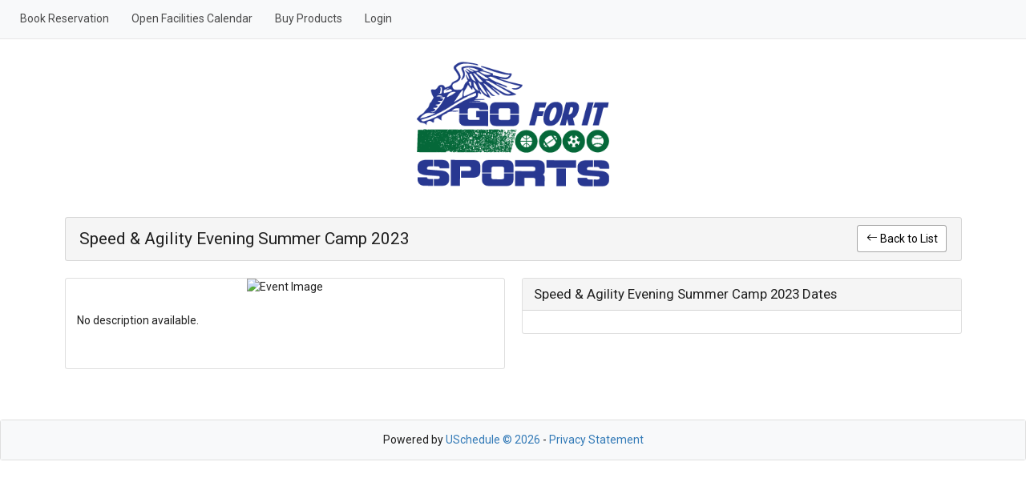

--- FILE ---
content_type: text/html; charset=utf-8
request_url: https://clients.uschedule.com/goforitsportsdome/booking/event/eventdates/38956
body_size: 3378
content:

<!DOCTYPE html>
<html lang="en">
<head>
    <meta charset="utf-8">
    <meta http-equiv="X-UA-Compatible" content="IE=edge">
    <meta name="viewport" content="width=device-width, initial-scale=1">
    <!-- The above 3 meta tags *must* come first in the head; any other head content must come *after* these tags -->
    <meta name="description" content="uschedule event booking">
    <meta name="robots" content="nofollow" />
    <link href="/favicon.ico" rel="shortcut icon" type="image/x-icon" />
    <link href="https://fonts.googleapis.com/css2?family=Roboto:ital,wght@0,100;0,300;0,400;0,500;0,700;0,900;1,100;1,300;1,400;1,500;1,700;1,900&display=swap" rel="stylesheet">
    <title>USchedule - Rental Dates</title>
    
    <!-- Google tag (gtag.js) -->
<script async src="https://www.googletagmanager.com/gtag/js?id=G-4YNY4XZ3MB"></script>
<script>
    window.dataLayer = window.dataLayer || [];
    function gtag() { dataLayer.push(arguments); }
    gtag('js', new Date());

    gtag('config', 'G-4YNY4XZ3MB');
</script>
    <link href="/bundles/css/bootstrap5?v=V6HjSGrYsItAqiwwi-ZznbIrdqaQw9733IaiuXN0ves1" rel="stylesheet"/>

    <link href="https://fonts.googleapis.com/css2?family=Material+Symbols+Outlined" rel="stylesheet" />

    
<style type="text/css">
    .event-description {
        white-space: pre-line;
    }
</style>

    <script src="/bundles/allBS5JS?v=AuBLZ2Re2oLrUu-5oGxap9yeHqWN-tFNSuOcv6Bo1rQ1"></script>

    <script src="/bundles/BS5JS?v=b8HQdkC8ewpX35tZW_xczrgiHuLhzlq5Oqk2thB9Uw01"></script>


    <link rel="stylesheet" href="https://cdn.jsdelivr.net/npm/flatpickr/dist/flatpickr.min.css">
    <script src="https://cdn.jsdelivr.net/npm/flatpickr"></script>


    <script type="text/javascript">
        if (document.cookie.match(/^(.*;)?\s*us_safari_fixed\s*=\s*[^;]+(.*)?$/) == null) {
            if (top.location != self.location) {
                top.location = self.location.href;
            } else {
                document.cookie = 'us_safari_fixed=true;SameSite=None;Secure;expires=Tue, 19 Jan 2033 03:14:07 UTC; path=/';
                if (location.href.indexOf('iframe') > -1) {
                    window.history.back();
                }
            }
        }
    </script>

    <style type="text/css">
        .header_logo {
            max-width: 100%;
            padding-bottom: 10px;
        }

        .product-head .icon {
            font-size: 1.75rem;
            margin-left: 10px;
            margin-right: 10px;
            cursor: pointer;
            color: #212529 !important;
        }
    </style>
            <style type="text/css">
                            .header_logo {
text-align: center;
}

.header_logo img {
max-width: 250px;
}
            </style>



        <script>
            
        </script>
    
</head>
    <body class="goforitsportsdome">
        


        <div id="supportMessage" class="modal fade" tabindex="-1" role="dialog" aria-labelledby="switchLabel" aria-hidden="true">
            <div class="modal-dialog modal-lg">
                <div class="modal-content">
                    <div class="modal-header">
                        <label class="modal-title">Email Support</label>
                        <button type="button" class="btn-close" data-bs-dismiss="modal" aria-hidden="true"></button>
                    </div>
                    <div class="modal-body">

                    </div>
                    <div class="modal-footer">
                        <button class="btn btn-secondary" data-bs-dismiss="modal">Cancel</button>
                    </div>
                </div>
            </div>
        </div>
        <header class="d-print-none">
            <nav id="uschdNavbar" class="navbar navbar-expand-lg navbar-light bg-light fixed-top" role="navigation">
                <div class="container-fluid pe-0">
                    <!-- Brand and toggle get grouped for better mobile display -->

                        <button class="navbar-toggler my-2 ms-auto me-2" type="button" data-bs-toggle="collapse" data-bs-target=".navbar-ex1-collapse" aria-controls="navbar-ex1-collapse" aria-expanded="false" aria-label="Toggle navigation">
                            <span class="navbar-toggler-icon"></span>
                        </button>

                    <!-- Collect the nav links, forms, and other content for toggling -->
                    <div class="collapse navbar-collapse navbar-ex1-collapse">
                        <ul id="menu" class="nav navbar-nav d-none d-lg-inline-flex">
                                        <li class="nav-item"><a class="nav-link" href="/goforitsportsdome/booking">Book Reservation</a></li>
                                        <li class="nav-item"><a class="nav-link" href="/goforitsportsdome/booking/event">Open Facilities Calendar</a></li>
                                    <li class="nav-item"><a class="nav-link" href="/goforitsportsdome/product">Buy Products</a></li>

                                <li class="nav-item"><a class="nav-link" href="/goforitsportsdome/account/login">Login</a></li>
                        </ul>
                        <ul id="menu2" class="nav navbar-nav d-block d-lg-none py-2">


                                    <li class="nav-item"><a class="nav-link" href="/goforitsportsdome/booking">Book Reservation</a></li>
                                                            <li class="nav-item"><a class="nav-link" href="/goforitsportsdome/booking/event">Open Facilities Calendar</a></li>

                                <li class="nav-item" role="presentation">
                                    <a class="nav-link" href="/goforitsportsdome/product">
                                        Buy Products
                                    </a>
                                </li>



                                <li class="nav-item" role="presentation">
                                    <a class="nav-link" role="menuitem" tabindex="-1" href="/goforitsportsdome/customerprofile">
                                        My Profile
                                    </a>
                                </li>
                                <li class="nav-item" role="presentation">
                                    <a class="nav-link" role="menuitem" tabindex="-1" href="/goforitsportsdome/customerprofile/appointments">
                                        My Appointments
                                    </a>
                                </li>
                                                            <li class="nav-item"><a class="nav-link" href="/goforitsportsdome/account/login">Login</a></li>
                        </ul>
                    </div>
                    <!-- /.navbar-collapse -->

                </div>
            </nav>
        </header>
        <div class="top-menu-fix">
                    <div class="container header_logo">
                        <img src="/content/accounts/117630/gfi330.png" alt="header logo" />
                    </div>
            <div class="container-lg">
                




<div class="card bg-secondary my-4 p-2">
    <div class="container-fluid product-head">
        <div class="row align-items-center">
            <div class="title col-auto me-auto">
                <div class="col-auto">
                    <h4 class="my-2">Speed &amp; Agility Evening Summer Camp 2023</h4>
                </div>
            </div>
            <div class="options col-auto ms-auto">
                <div class="row align-items-center">
                    <div class="col-auto">
                        <a id="filterBtn" class="btn btn-secondary on-grey" href="/goforitsportsdome/booking/event"><i class="bi bi-arrow-left"></i>&nbsp;Back to List</a>
                    </div>
                </div>
            </div>
        </div>
    </div>
</div>
<div class="row">
    <div id="col1" class="col-md-6 mb-4">
        <div class="card">
                <div id="eventImage" class="text-center"><img src="https://usportals.s3.amazonaws.com/PROD/Files/117630/Speed &amp; Agility Summer 23.png" class="card-img-top" alt="Event Image" /></div>
            <div class="card-body pt-0 event-description">
                    <p>No description available.</p>
            </div>
        </div>
    </div>
    <div id="col2" class="col-md-6">
        <div class="card">
            <div class="card-header bg-secondary">Speed &amp; Agility Evening Summer Camp 2023 Dates</div>
            <div class="card-body">
                <div class="">
                </div>
            </div>
        </div>
    </div>
</div>


            </div>
        </div>
        


<footer class="d-print-none mt-5">
        <div class="card w-100">
            <div class="card-body bg-light">
                <p class="text-center mb-0">Powered by <a href="https://www.uschedule.com" target="_blank" rel="noopener">USchedule &copy; 2026</a> - <a href="https://www.uschedule.com/privacy-statement" target="_blank">Privacy Statement</a></p>
            </div>
        </div>
</footer>


        

        
<script type="text/javascript">

</script>

        <script>
var tooltipTriggerList = [].slice.call(document.querySelectorAll('[data-bs-toggle="tooltip"]'))
var tooltipList = tooltipTriggerList.map(function (tooltipTriggerEl) {
return new bootstrap.Tooltip(tooltipTriggerEl)
})
</script>

        <script>
if (navigator.userAgent.indexOf('iPhone') > -1) {
document.querySelector("[name=viewport]").setAttribute("content", "width=device-width, initial-scale=1, maximum-scale=1");
}
</script>

        
    </body>
</html>
